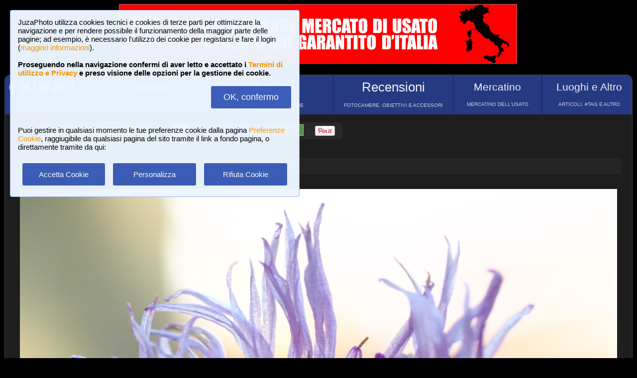

--- FILE ---
content_type: text/html; charset=UTF-8
request_url: https://www.juzaphoto.com/galleria.php?t=3445879&l=it
body_size: 8021
content:
<!DOCTYPE html><html lang="it"><head><meta http-equiv="Content-Type" content="text/html; charset=UTF-8"> 
<meta name='description' content='fiore4   ...' ><title>fiore4 | JuzaPhoto</title>
<script type="text/javascript" src="https://dynamic.rcefoto.com/jsapi/rcefoto-v1.js" async></script><link rel="canonical" href="https://www.juzaphoto.com/galleria.php?t=3445879&l=it"/><meta property="og:image" content="https://img5.juzaphoto.com/001/shared_files/uploads/3445879.jpg" /><script>
function createAutocomplete(inputId, listId, dataArray) {
    const input = document.getElementById(inputId);
    const list = document.getElementById(listId);

    function syncWidth() {
        list.style.width = input.offsetWidth + "px";
    }

    syncWidth();
    window.addEventListener("resize", syncWidth);

    input.addEventListener("input", function () {
        const value = this.value.toLowerCase().trim();
        list.innerHTML = "";

        if (!value) {
            list.style.display = "none";
            return;
        }

        const matches = dataArray.filter(item =>
            item.toLowerCase().includes(value)
        );

        if (matches.length === 0) {
            list.style.display = "none";
            return;
        }

        matches.forEach(itemText => {
            const item = document.createElement("div");
            item.textContent = itemText;

            item.style.padding = "8px";
            item.style.cursor = "pointer";
            item.style.color = "#000"; 

            item.addEventListener("mouseover", () => {
                item.style.background = "#f0f0f0";
            });

            item.addEventListener("mouseout", () => {
                item.style.background = "#fff";
            });

            item.addEventListener("click", () => {
                input.value = itemText;
                list.innerHTML = "";
                list.style.display = "none";
            });

            list.appendChild(item);
        });

        list.style.display = "block";
    });

    document.addEventListener("click", function (e) {
        if (!e.target.closest("#" + inputId)) {
            list.innerHTML = "";
            list.style.display = "none";
        }
    });
}
</script>

<script>
	function change_image_new1() {
	foto01.style.display='block';
	foto02.style.display='none';
	foto03.style.display='none';
		
	icona01.style.opacity='0.4';
	icona02.style.opacity='1.0';
	icona03.style.opacity='1.0';
}

function change_image_new2() {
	foto01.style.display='none';
	foto02.style.display='block';
	foto03.style.display='none';
				
	icona02.style.opacity='0.4';
	icona01.style.opacity='1.0';
	icona03.style.opacity='1.0';
}

function change_image_new3() {
	foto01.style.display='none';
	foto02.style.display='none';
	foto03.style.display='block';
				
	icona03.style.opacity='0.4';
	icona01.style.opacity='1.0';
	icona02.style.opacity='1.0';
}
</script>


<script>
function ajax_brandlist(listboxname,boxname,brandname,lenscam,xlingua,numero_select) {
	if (window.XMLHttpRequest)  { // code for IE7+, Firefox, Chrome, Opera, Safari
		xmlhttp=new XMLHttpRequest();
	}
	else  { // code for IE6, IE5
		xmlhttp=new ActiveXObject("Microsoft.XMLHTTP");
	}
	xmlhttp.onreadystatechange=function()  {
		if (xmlhttp.readyState==4 && xmlhttp.status==200)   {
			eval("document.getElementById('"+listboxname+"').innerHTML=xmlhttp.responseText;");
		}
	}
	xmlhttp.open("GET","pages/brandlist.php?listboxname="+listboxname+"&boxname="+boxname+"&brand="+brandname+"&lenscam="+lenscam+"&l="+xlingua+"&numero_select="+numero_select);
	xmlhttp.send();
}

function ajax_brandlist_prezzi(listboxname,boxname,brandname,lenscam,xlingua) {
	if (window.XMLHttpRequest)  { // code for IE7+, Firefox, Chrome, Opera, Safari
		xmlhttp=new XMLHttpRequest();
	}
	else  { // code for IE6, IE5
		xmlhttp=new ActiveXObject("Microsoft.XMLHTTP");
	}
	xmlhttp.onreadystatechange=function()  {
		if (xmlhttp.readyState==4 && xmlhttp.status==200)   {
			eval("document.getElementById('"+listboxname+"').innerHTML=xmlhttp.responseText;");
		}
	}
	xmlhttp.open("GET","pages/brandlist_prezzi.php?listboxname="+listboxname+"&boxname="+boxname+"&brand="+brandname+"&lenscam="+lenscam+"&l="+xlingua);
	xmlhttp.send();
}
</script>

<script language="javascript" type="text/javascript">

function toggle_arrows_opacity() {
	var e = document.getElementById('photo_arrow_l');
	if(e.style.opacity == '0')	e.style.opacity = '1.0';
	else	e.style.opacity = '0';
	
	var g = document.getElementById('photo_arrow_r');
	if(g.style.opacity == '0')	g.style.opacity = '1.0';
	else	g.style.opacity = '0';
	
	var h = document.getElementById('photo_arrow_down');
	if(h.style.opacity == '0')	h.style.opacity = '1.0';
	else	h.style.opacity = '0';
	
	var up = document.getElementById('photo_arrow_up');
	if(up.style.opacity == '0')	up.style.opacity = '1.0';
	else	up.style.opacity = '0';
}

	function add_bbcode2(codice_bb1, codice_bb2, nmodulo, narea) {
		if (document.selection) {
			eval("document." + nmodulo + "." + narea + ".focus()")
			selectedText = document.selection.createRange();
			selectedText.text = codice_bb1 + selectedText.text + codice_bb2;		
		}
		else { 
			var selectedText;
			var newText;
			var scrollTop = eval("document." + nmodulo + "." + narea + ".scrollTop");
			var scrollLeft = eval("document." + nmodulo + "." + narea + ".scrollLeft");
			var startPos = eval("document." + nmodulo + "." + narea + ".selectionStart");
			var endPos = eval("document." + nmodulo + "." + narea + ".selectionEnd");
			selectedText = eval("document." + nmodulo + "." + narea + ".value.substring(startPos, endPos)");
			newText = codice_bb1 += selectedText += codice_bb2;
			var beforeText = eval("document." + nmodulo + "." + narea + ".value.substring(0, startPos)");
			var afterText = eval("document." + nmodulo + "." + narea + ".value.substring(endPos)");
			eval("document." + nmodulo + "." + narea + ".value = beforeText += newText +=afterText");
			eval("document." + nmodulo + "." + narea + ".scrollTop= scrollTop");
			eval("document." + nmodulo + "." + narea + ".scrollLeft= scrollLeft");
		}
}

function showUser2(user,topic,nosi,lingualike) {
	if (window.XMLHttpRequest)  { // code for IE7+, Firefox, Chrome, Opera, Safari
		xmlhttp=new XMLHttpRequest();
	}
	else  { // code for IE6, IE5
		xmlhttp=new ActiveXObject("Microsoft.XMLHTTP");
	}
	xmlhttp.onreadystatechange=function()  {
		if (xmlhttp.readyState==4 && xmlhttp.status==200)   {
			eval("document.getElementById(" + topic + ").innerHTML=xmlhttp.responseText;");
		}
	}
	xmlhttp.open("GET","pages/like2.php?user="+user+"&t="+topic+"&nosi="+nosi+"&l="+lingualike);
	xmlhttp.send();
}

function juzaajax(topic2,nosi2,linguasegn) {
	if (window.XMLHttpRequest)  { // code for IE7+, Firefox, Chrome, Opera, Safari
		xmlhttp=new XMLHttpRequest();
	}
	else  { // code for IE6, IE5
		xmlhttp=new ActiveXObject("Microsoft.XMLHTTP");
	}
	xmlhttp.onreadystatechange=function()  {
		if (xmlhttp.readyState==4 && xmlhttp.status==200)   {
			eval("document.getElementById('segn" + topic2 + "').innerHTML=xmlhttp.responseText;");
		}
	}
	xmlhttp.open("GET","zembd_segnalibri.php?t="+topic2+"&nosi="+nosi2+"&l="+linguasegn);
	xmlhttp.send();
}

function ajax_segnalibrinomail(topic2,nosi2,linguasegn) {
	if (window.XMLHttpRequest)  { // code for IE7+, Firefox, Chrome, Opera, Safari
		xmlhttp=new XMLHttpRequest();
	}
	else  { // code for IE6, IE5
		xmlhttp=new ActiveXObject("Microsoft.XMLHTTP");
	}
	xmlhttp.onreadystatechange=function()  {
		if (xmlhttp.readyState==4 && xmlhttp.status==200)   {
			eval("document.getElementById('segn_nomail" + topic2 + "').innerHTML=xmlhttp.responseText;");
		}
	}
	xmlhttp.open("GET","zembd_segnalibri_nomail.php?t="+topic2+"&nosi="+nosi2+"&l="+linguasegn);
	xmlhttp.send();
}

function ajax_bannerclicks(bannerid) {
	if (window.XMLHttpRequest)  { // code for IE7+, Firefox, Chrome, Opera, Safari
		xmlhttp=new XMLHttpRequest();
	}
	else  { // code for IE6, IE5
		xmlhttp=new ActiveXObject("Microsoft.XMLHTTP");
	}
	xmlhttp.open("GET","zembd_counter.php?idbanner="+bannerid);
	xmlhttp.send();
}
</script><link href="/juza37.css" rel=stylesheet type="text/css"> 
<script type="text/javascript">
function Set_Cookie( name, value, expires, path, domain, secure )
{
// set time, it's in milliseconds
var today = new Date();
today.setTime( today.getTime() );

if ( expires )
{
expires = expires * 1000 * 60 * 60 * 24;
}
var expires_date = new Date( today.getTime() + (expires) );

document.cookie = name + "=" +escape( value ) +
( ( expires ) ? ";expires=" + expires_date.toGMTString() : "" ) +
( ( path ) ? ";path=" + path : "" ) +
( ( domain ) ? ";domain=" + domain : "" ) +
( ( secure ) ? ";secure" : "" );
}
</script>	<script type="text/javascript">
	function toggle_visibility(id) {
		var e = document.getElementById(id);
		if(e.style.display == 'none')	e.style.display = 'block';
		else	e.style.display = 'none';
	}
	</script>
	
	<script type="text/javascript">
	function toggle_visibility_inline(id) {
		var e = document.getElementById(id);
		if(e.style.display == 'none')	e.style.display = 'inline-block';
		else	e.style.display = 'none';
	}
	
	function toggle_visibility_inline2(id) {
		var e = document.getElementById(id);
		e.style.display = 'inline-block';
	}
	</script>
	
	<script type="text/javascript">
	function toggle_visibility2(id) {
		var e = document.getElementById(id);
		e.style.display = 'block';
	}
	function toggle_visibility3(id) {
		var e = document.getElementById(id);
		e.style.display = 'none';
	}
	</script>
	</head><body>	<div id="fb-root"></div>
	<script>(function(d, s, id) {
	  var js, fjs = d.getElementsByTagName(s)[0];
	  if (d.getElementById(id)) return;
	  js = d.createElement(s); js.id = id;
	  js.src = "//connect.facebook.net/en_US/sdk.js#xfbml=1&version=v2.5";
	  fjs.parentNode.insertBefore(js, fjs);
	}(document, 'script', 'facebook-jssdk'));</script>
	



	<script type="text/javascript">
	(function(d){
	  var f = d.getElementsByTagName('SCRIPT')[0], p = d.createElement('SCRIPT');
	  p.type = 'text/javascript';
	  p.async = true;
	  p.src = '//assets.pinterest.com/js/pinit.js';
	  f.parentNode.insertBefore(p, f);
	}(document));
	</script> <!--googleoff: index--><div style="margin-left: auto; margin-right: auto; width: 802px; margin-top:4px"><a onclick="ajax_bannerclicks('728');" href="https://www.rcefoto.com/catalogo/" rel="nofollow" target="_blank"><img style="width:800px; height:120px"  src="https://img2.juzaphoto.com/001/shared_files/rce_banner/zbnr_1768471797.jpg" alt="RCE Foto"></a></div><br> <!--googleon: index--><div class="s_main_div_flex" ><nav><table style="opacity:0.95; font-size:17px; width:101%; text-align:center; border-spacing:1px; margin:0px; position: absolute; top:-2px; left:-3px;"><tr><td class="s_mainmenu2018" style="border-top-left-radius:3px; position:relative; width:13%; overflow:hidden; padding:0px; padding-top:8px; color:#FFFFFF; line-height: normal; font-size:12px"><a style="z-index:999; width:120%; height:120%; position: absolute; top:-4px; left:-4px" href="/home.php?l=it"></a><img src="/shared_files/layout/logojuza_2.png" style="width:94%; margin-left:-7px"  alt="JuzaPhoto"><div style="opacity:1; font-size:10px; line-height: 140%; padding:8px; margin-top:3px">HOME E NEWS</div></td><td class="s_mainmenu2018" style="position:relative; width:20%; overflow:hidden; padding:0px; padding-top:8px; color:#FFFFFF; line-height: normal; font-size:12px"><a style="z-index:999; width:120%; height:120%; position: absolute; top:-4px; left:-4px" href="/gallerie.php?l=it"></a><span style="font-size:26px">Gallerie</span><br><div style="opacity:0.8; font-size:10px; line-height: 140%; padding:8px; margin-top:6px">2,953,978 FOTO E 16 GALLERIE</div></td><td class="s_mainmenu2018" style="position:relative; width:19%; overflow:hidden; padding:0px; padding-top:8px; color:#FFFFFF; line-height: normal; font-size:12px"><a style="z-index:999; width:120%; height:120%; position: absolute; top:-4px; left:-4px" href="/forum.php?l=it"></a><span style="font-size:26px">Forum</span><br><div style="opacity:0.8; font-size:10px; line-height: 140%; padding:8px; margin-top:6px">FORUM DI DISCUSSIONE</div></td><td class="s_mainmenu2018" style="position:relative; width:19%; overflow:hidden; padding:0px; padding-top:8px; color:#FFFFFF; line-height: normal; font-size:12px"><a style="z-index:999; width:120%; height:120%; position: absolute; top:-4px; left:-4px" href="/recensione.php?l=it"></a><span style="font-size:26px">Recensioni</span><br><div style="opacity:0.8; font-size:10px; line-height: 140%; padding:8px; margin-top:6px">FOTOCAMERE, OBIETTIVI E ACCESSORI</div></td><td class="s_mainmenu2018" style="position:relative; width:14%; overflow:hidden; padding:0px; padding-top:8px; color:#FFFFFF; line-height: normal; font-size:12px"><a style="z-index:999; width:120%; height:120%; position: absolute; top:-4px; left:-4px" href="/mercatino.php?l=it"></a><span style="font-size:21px">Mercatino</span><br><div style="opacity:0.8; font-size:10px; line-height: 140%; padding:8px; margin-top:8px">MERCATINO DELL&#39;USATO</div></td><td class="s_mainmenu2018" style="border-top-right-radius:3px; position:relative; width:15%; overflow:hidden; padding:0px; padding-top:8px; color:#FFFFFF; line-height: normal; font-size:12px"><a style="z-index:999; width:120%; height:120%; position: absolute; top:-4px; left:-4px" href="/plaza.php?l=it"></a><span style="font-size:21px">Luoghi e Altro</span><br><div style="opacity:0.8; font-size:10px; line-height: 140%; padding:8px; margin-top:8px">ARTICOLI, #TAG E ALTRO</div></td></tr></table></nav><br><br><br><br><br><table style="width:100%; font-size:16px"><tr><td><table style="float:left; margin-left:10px; border-spacing:1px;"><tr><td style="padding:6px; min-height:22px; padding-left:15px; padding-right:15px; border-top-left-radius:6px; border-bottom-left-radius:6px;" class="s_tablerow"><a href="#" onclick="toggle_visibility('loginbox'); return false">Login <img style="width:14px; margin-bottom:2px" src="/shared_files/layout/logout2b.gif" alt="Logout"></a></td><td style="padding:6px; min-height:22px; padding-left:25px; padding-right:25px; border-top-right-radius:6px; border-bottom-right-radius:6px; background-color:green"><a href="/join.php?l=it"><b><span style="color:white">Iscriviti a JuzaPhoto!</span></b></a></td></tr></table><div id="barra_juza" style=" position:relative; height:34px; background-color:#292929; border-radius:6px; float:left; margin-left:12px; padding-right:10px; margin-top:2px;"><div style="float:left; margin:5px; opacity:0.9">&nbsp; <a href="javascript:location.reload(true)" onclick="Set_Cookie( 'juzaphoto', 'white', '180', '/', '', '' )"><span style="margin-right:3px; height: 24px; background-color:#FFFFFF; border-style:solid; border-width:1px; border-color: #CBCBCB; font-size:18px; color: #000000; padding-top:0px; padding-bottom:2px; padding-left:8px; padding-right:8px"><b>A</b></span></a> <a href="javascript:location.reload(true)" onclick="Set_Cookie( 'juzaphoto', 'black', '180', '/', '', '' )"><span style="margin-right:3px; height: 24px; background-color:#000000; border-style:solid; border-width:1px; border-color: #CBCBCB; font-size:18px; color: #FFFFFF; padding-top:0px; padding-bottom:2px; padding-left:8px; padding-right:8px"><b>A</b></span></a> <a href="article.php?l=it&amp;article=faq"><span style="margin-right:3px; height: 24px; background-color:#3754AA; border-style:solid; border-width:1px; border-color: #8BA2E6; font-size:16px; color: #FFFFFF; padding:2px; padding-left:10px; padding-right:10px"><b>?</b> AIUTO</span></a> <a href="search.php?l=it"><span style="margin-right:3px; width: 116px; height: 24px; background-color:#5B9B4F; border-style:solid; border-width:1px; border-color: #B8DEB1; font-size:16px; color: #FFFFFF; padding:2px; padding-left:10px; padding-right:10px">RICERCA</span></a></div><div id="facebook" style="float:left; margin:5px; margin-top:7px; max-width:97px; overflow: hidden"><div class="fb-share-button" data-layout="button_count"></div></div>
<div id="pint" style="float:left; margin:5px; margin-top:7px; max-width:80px; overflow: hidden"><a href="//pinterest.com/pin/create/button/?url=https%3A%2F%2Fwww.juzaphoto.com%2Fgalleria.php%3Ft%3D3445879%26l%3Dit&media=https%3A%2F%2Fimg5.juzaphoto.com%2F001%2Fshared_files%2Fuploads%2F3445879.jpg&description=fiore4" data-pin-do="buttonPin" data-pin-config="beside"><img src="//assets.pinterest.com/images/pidgets/pin_it_button.png" /></a></div></div></td></tr></table><div class="s_bluebox" style="z-index:99999; position:fixed; top:20px; left:20px; width:550px; border-radius:4px; opacity: 0.98; font-size:15px; padding:15px; ">JuzaPhoto utilizza cookies tecnici e cookies di terze parti per ottimizzare la navigazione e per rendere possibile il funzionamento della maggior parte delle pagine; ad esempio, &egrave; necessario l'utilizzo dei cookie per registarsi e fare il login (<a href="article.php?l=it&article=terms_service_privacy#cookie">maggiori informazioni</a>). <br><br><b>Proseguendo nella navigazione confermi di aver letto e accettato i <a href="article.php?l=it&article=terms_service_privacy">Termini di utilizzo e Privacy</a> e preso visione delle opzioni per la gestione dei cookie.</b><br><br><div style="text-align:right"><a href="javascript:location.reload(true)" onclick="Set_Cookie( 'juzaphoto_accept_cookie_privacy', 'ok', '360', '/', '', '' )"><span class="s_btn_blue" style="padding:12px; padding-left:25px; padding-right:25px; font-size:18px; font-weight: normal; border-radius:4px; ">OK, confermo</span></a></div><br><br>Puoi gestire in qualsiasi momento le tue preferenze cookie dalla pagina <a href="myprofile.php?l=it&pg=cookie">Preferenze Cookie</a>, raggiugibile da qualsiasi pagina del sito tramite il link a fondo pagina, o direttamente tramite da qui:<br><br><table style="width:100%; text-align:center"><tr><td style="width:33%; padding:4px;"><a href="javascript:location.reload(true)" onclick="Set_Cookie( 'juzaphoto_accept_cookie_privacy', 'ok', '360', '/', '', '' )"><span class="s_btn_blue" style="width:80%; padding:14px; font-size:15px; font-weight: normal; border-radius:4px; ">Accetta Cookie</span></a></td><td style="width:33%; padding:4px;"><a href="myprofile.php?l=it&pg=cookie" onclick="Set_Cookie( 'juzaphoto_accept_cookie_privacy', 'ok', '360', '/', '', '' )"><span class="s_btn_blue" style="width:80%; padding:14px; font-size:15px; font-weight: normal; border-radius:4px; ">Personalizza</span></a></td><td style="width:33%; padding:4px;"><a href="javascript:location.reload(true)" onclick="Set_Cookie( 'juzaphoto_accept_cookie_privacy', 'ok', '360', '/', '', '' ); Set_Cookie( 'juzaphoto_refuse_all_cookies', 'ok', '360', '/', '', '' )" ><span class="s_btn_blue" style="width:80%; padding:14px; font-size:15px; font-weight: normal; border-radius:4px; ">Rifiuta Cookie</span></a></td></tr></table></div><div style="width:98%; margin-left: auto; margin-right: auto; font-size:13px;"><div id="loginbox" class="s_newsbox" style="width:580px; min-height:120px; display:none;"><form name="modulologin" action="join.php?l=it&amp;o=logged" method="post"> Nome Utente <b>o</b> e-mail : <input type="text" name="form_username" size="60" maxlength="100" ><br><br>Password : <input type="password" name="form_psw" size="71" maxlength="100" ><br><br><input type="submit" value="Login" ></form><br>Hai dimenticato password o nome utente? <a href="join.php?l=it&amp;o=nuovapsw">Clicca qui per recuperare i dati!</a></div><br><br><div class="s_rich_breadcumbs" ><ol itemscope itemtype="https://schema.org/BreadcrumbList" style="display:inline-block; margin:0px; padding:0px"><li itemprop="itemListElement" itemscope itemtype="https://schema.org/ListItem" style="display:inline-block"><a itemtype="https://schema.org/Thing" itemprop="item" href="gallerie.php?l=it"><span itemprop="name">Gallerie</span></a><meta itemprop="position" content="1" /></li> &raquo; <li itemprop="itemListElement" itemscope itemtype="https://schema.org/ListItem" style="display:inline-block"><a itemtype="https://schema.org/Thing" itemprop="item" href="galleria.php?cat=4&amp;srt=&amp;show=&amp;tempo=&amp;l=it"><span itemprop="name">Macro e Flora</span></a><meta itemprop="position" content="2" /></li> &raquo; fiore4</ol></div><br><div style="text-align:center; max-width:1200px; margin-left:auto; margin-right:auto;"><a name="3445879">&nbsp;</a><div style="position:relative; display: inline-block; margin-top:10px; max-width:1200px; min-height:900px; overflow:hidden;"><img onload="setTimeout(toggle_arrows_opacity, 2000);" oncontextmenu="return false;" id="foto_big" style="z-index:2; max-height:1200px; max-width:100%;" src="https://img5.juzaphoto.com/001/shared_files/uploads/3445879_l.jpg" title="fiore4..." alt="fiore4..."><div id="photo_arrow_l" style="z-index:4; opacity:1.0; position: absolute; top:2%; left:1%; width:150px; height:95%; background-image: url('shared_files/layout/photo_arrow_l_desk.png'); background-size: 30px 50px; background-position: left center; background-repeat:no-repeat; overflow: hidden"><a href="galleria.php?t=3445875&amp;l=it" style="z-index:999; background-color:transparent; width:120%; height:120%; position: absolute; top:-5px; left:-5px" ></a></div><div id="photo_arrow_r" style="z-index:4; opacity:1.0; position: absolute; top:2%; right:1%; width:150px; height:95%; background-image: url('shared_files/layout/photo_arrow_r_desk.png'); background-size: 30px 50px; background-position: right center; background-repeat:no-repeat; overflow: hidden" ><a href="galleria.php?t=3445880&amp;l=it" style="z-index:999; background-color:transparent; width:120%; height:120%; position: absolute; top:-5px; left:-5px" ></a></div><div id="photo_arrow_down" style="z-index:4; opacity:1.0; position: absolute; bottom:15px; left:20%; width:60%; height:40px; overflow: hidden" ><a target="_blank" href="hr.php?t=3445879&amp;r=52588&l=it" style="color:white; font-size:15px"><img src="shared_files/layout/mag_lens.png" style="width:30px; height:30px; vertical-align:middle" > 15.9 MEGAPIXEL</a></div><div id="photo_arrow_up" style="z-index:4; opacity:1.0; position: absolute; top:20px; left:20%; width:60%; height:40px; overflow: hidden" ><a href="adapted.php?t=3445879&l=it" style="color:white; font-size:18px"><img src="shared_files/layout/adapt_to_page.gif" style="height:30px; vertical-align:middle; margin-right:2px; margin-bottom:4px" > Adatta alla pagina</a></div><img src="shared_files/layout/spacer.gif" onclick="toggle_arrows_opacity();" style="width:100%; height:100%; position:absolute; top:0px; left:0px; z-index:3"></div></div><br><div style="width:100%; position:relative; padding:0px; overflow:hidden; border-radius:15px;"><table style="width:100%; margin:0px; padding:0px;"><tr><td colspan="2" style="padding:10px; margin:0px; width:18%; background-color:#000000; color:#FFFFFF; max-width:100px; max-height:100px; overflow:hidden; position: relative"><a href="me.php?p=&pg=285694&l=it"><img src="shared_files/layout/spacer.gif" style="position: absolute; top:-2px; left:-2px; width: 120%; height: 120%" alt=""></a><img src="shared_files/layout/gallery_squares.png" style="height:18px; vertical-align:bottom" ><span style="font-size:18px"> natura e macro</span><br><br><a style="font-size:12px; text-align:center; color:#FE642E" href="me.php?p=&pg=285694&l=it">Vedi galleria (21 foto)</a></td><td style="padding:0px; margin:0px; width: 9%; background-image:url('https://img5.juzaphoto.com/001/shared_files/uploads/3445873_ms.jpg'); background-position:center center; background-size: cover "><a href="galleria.php?t=3445873&amp;l=it"><img src="shared_files/layout/spacer.gif" style="width: 100%;" alt=""></a></td><td style="padding:0px; margin:0px; width: 9%; background-image:url('https://img5.juzaphoto.com/001/shared_files/uploads/3445874_ms.jpg'); background-position:center center; background-size: cover "><a href="galleria.php?t=3445874&amp;l=it"><img src="shared_files/layout/spacer.gif" style="width: 100%;" alt=""></a></td><td style="padding:0px; margin:0px; width: 9%; background-image:url('https://img5.juzaphoto.com/001/shared_files/uploads/3445875_ms.jpg'); background-position:center center; background-size: cover "><a href="galleria.php?t=3445875&amp;l=it"><img src="shared_files/layout/spacer.gif" style="width: 100%;" alt=""></a></td><td style="opacity:0.2; padding:0px; margin:0px; width: 9%; background-image:url('https://img5.juzaphoto.com/001/shared_files/uploads/3445879_ms.jpg'); background-position:center center; background-size: cover"><img src="shared_files/layout/spacer.gif" style="width: 100%;" alt=""></td><td style="padding:0px; margin:0px; width: 9%; background-image:url('https://img5.juzaphoto.com/001/shared_files/uploads/3445880_ms.jpg'); background-position:center center; background-size: cover "><a href="galleria.php?t=3445880&amp;l=it"><img src="shared_files/layout/spacer.gif" style="width: 100%;" alt=""></a></td><td style="padding:0px; margin:0px; width: 9%; background-image:url('https://img5.juzaphoto.com/001/shared_files/uploads/3445881_ms.jpg'); background-position:center center; background-size: cover "><a href="galleria.php?t=3445881&amp;l=it"><img src="shared_files/layout/spacer.gif" style="width: 100%;" alt=""></a></td><td style="padding:0px; margin:0px; width: 9%; background-image:url('https://img7.juzaphoto.com/001/shared_files/uploads/4403647_ms.jpg'); background-position:center center; background-size: cover "><a href="galleria.php?t=4403647&amp;l=it"><img src="shared_files/layout/spacer.gif" style="width: 100%;" alt=""></a></td><td style="padding:0px; margin:0px; width: 9%; background-image:url('https://img7.juzaphoto.com/001/shared_files/uploads/4403650_ms.jpg'); background-position:center center; background-size: cover "><a href="galleria.php?t=4403650&amp;l=it"><img src="shared_files/layout/spacer.gif" style="width: 100%;" alt=""></a></td><td style="padding:0px; margin:0px; width: 9%; background-image:url('https://img7.juzaphoto.com/001/shared_files/uploads/4403651_ms.jpg'); background-position:center center; background-size: cover "><a href="galleria.php?t=4403651&amp;l=it"><img src="shared_files/layout/spacer.gif" style="width: 100%;" alt=""></a></td></tr><tr><td style="padding:0px; margin:0px; width: 9%; background-image:url('https://img7.juzaphoto.com/001/shared_files/uploads/4403668_ms.jpg'); background-position:center center; background-size: cover "><a href="galleria.php?t=4403668&amp;l=it"><img src="shared_files/layout/spacer.gif" style="width: 100%;" alt=""></a></td><td style="padding:0px; margin:0px; width: 9%; background-image:url('https://img7.juzaphoto.com/001/shared_files/uploads/4403669_ms.jpg'); background-position:center center; background-size: cover "><a href="galleria.php?t=4403669&amp;l=it"><img src="shared_files/layout/spacer.gif" style="width: 100%;" alt=""></a></td><td style="padding:0px; margin:0px; width: 9%; background-image:url('https://img7.juzaphoto.com/001/shared_files/uploads/4403670_ms.jpg'); background-position:center center; background-size: cover "><a href="galleria.php?t=4403670&amp;l=it"><img src="shared_files/layout/spacer.gif" style="width: 100%;" alt=""></a></td><td style="padding:0px; margin:0px; width: 9%; background-image:url('https://img7.juzaphoto.com/001/shared_files/uploads/4458769_ms.jpg'); background-position:center center; background-size: cover "><a href="galleria.php?t=4458769&amp;l=it"><img src="shared_files/layout/spacer.gif" style="width: 100%;" alt=""></a></td><td style="padding:0px; margin:0px; width: 9%; background-image:url('https://img7.juzaphoto.com/001/shared_files/uploads/4458770_ms.jpg'); background-position:center center; background-size: cover "><a href="galleria.php?t=4458770&amp;l=it"><img src="shared_files/layout/spacer.gif" style="width: 100%;" alt=""></a></td><td style="padding:0px; margin:0px; width: 9%; background-image:url('https://img5.juzaphoto.com/001/shared_files/uploads/4741174_ms.jpg'); background-position:center center; background-size: cover "><a href="galleria.php?t=4741174&amp;l=it"><img src="shared_files/layout/spacer.gif" style="width: 100%;" alt=""></a></td><td style="padding:0px; margin:0px; width: 9%; background-image:url('https://img5.juzaphoto.com/001/shared_files/uploads/4741175_ms.jpg'); background-position:center center; background-size: cover "><a href="galleria.php?t=4741175&amp;l=it"><img src="shared_files/layout/spacer.gif" style="width: 100%;" alt=""></a></td><td style="padding:0px; margin:0px; width: 9%; background-image:url('https://img5.juzaphoto.com/001/shared_files/uploads/4741176_ms.jpg'); background-position:center center; background-size: cover "><a href="galleria.php?t=4741176&amp;l=it"><img src="shared_files/layout/spacer.gif" style="width: 100%;" alt=""></a></td><td style="padding:0px; margin:0px; width: 9%; background-image:url('https://img5.juzaphoto.com/001/shared_files/uploads/4741177_ms.jpg'); background-position:center center; background-size: cover "><a href="galleria.php?t=4741177&amp;l=it"><img src="shared_files/layout/spacer.gif" style="width: 100%;" alt=""></a></td><td style="padding:0px; margin:0px; width: 9%; background-image:url('https://img6.juzaphoto.com/001/shared_files/uploads/4827441_ms.jpg'); background-position:center center; background-size: cover "><a href="galleria.php?t=4827441&amp;l=it"><img src="shared_files/layout/spacer.gif" style="width: 100%;" alt=""></a></td><td style="padding:0px; margin:0px; width: 9%; background-image:url('https://img7.juzaphoto.com/001/shared_files/uploads/4840595_ms.jpg'); background-position:center center; background-size: cover "><a href="galleria.php?t=4840595&amp;l=it"><img src="shared_files/layout/spacer.gif" style="width: 100%;" alt=""></a></td></table></div><br><div class="s_infobox" style="padding:12px; position: relative"><span class="style_firma" style="font-size: 13px; opacity:0.8"><b>fiore4</b></span><span class="style_firma" style="font-size: 13px; opacity:0.6"> <i> inviata il 14 Gennaio 2020 ore 14:09 da <b><a href="me.php?l=it&amp;p=195976">Davide268</a></b>. <b>0</b> commenti, 157 visite.</i></span> <a href="article.php?l=it&article=retina"><img alt="[retina]" style="height:20px; border-style:solid; border-width:1px; border-color: #BDBDBD; border-radius: 7px;" src="shared_files/layout/retina_badge.jpg"></a><br><img src="shared_files/layout/spacer.gif" style="height:5px; width:10px;" alt=""><br><div class="dropdown"><a href="recensione.php?l=it&amp;t=olympus_omd_em10">Olympus OM-D E-M10</a>,<div class="dropdown-content" ><div class="s_newsbox" style="padding:4px;"><a href="recensione.php?l=it&amp;t=olympus_omd_em10"><img style="z-index:999; width:110%; height:400px; position: absolute; top:-15px; left:-15px" src="shared_files/layout/spacer.gif" alt=""></a><table><tr><td rowspan="2" style="background-color:#FFFFFF"><img style="width:205px; height:205px; margin-right:1px" src="shared_files/recensioni/olympus_omd_em10_s.jpg" alt="Olympus OM-D E-M10"></td><td style="width: 100px; height:100px; background-image:url('https://img2.juzaphoto.com/001/shared_files/uploads/1178900_ms.jpg'); background-position: center center; background-size: cover; "><img src="shared_files/layout/spacer.gif" style="width: 100px; height:100px;" alt=""></td><td style="width: 100px; height:100px; background-image:url('https://img2.juzaphoto.com/001/shared_files/uploads/1207647_ms.jpg'); background-position: center center; background-size: cover; "><img src="shared_files/layout/spacer.gif" style="width: 100px; height:100px;" alt=""></td><td style="width: 100px; height:100px; background-image:url('https://img2.juzaphoto.com/001/shared_files/uploads/1197417_ms.jpg'); background-position: center center; background-size: cover; "><img src="shared_files/layout/spacer.gif" style="width: 100px; height:100px;" alt=""></td><td style="width: 100px; height:100px; background-image:url('https://img2.juzaphoto.com/002/shared_files/uploads/2033241_ms.jpg'); background-position: center center; background-size: cover; "><img src="shared_files/layout/spacer.gif" style="width: 100px; height:100px;" alt=""></td></tr><tr><td style="width: 100px; height:100px; background-image:url('https://img2.juzaphoto.com/002/shared_files/uploads/2638205_ms.jpg'); background-position: center center; background-size: cover; "><img src="shared_files/layout/spacer.gif" style="width: 100px; height:100px;" alt=""></td><td style="width: 100px; height:100px; background-image:url('https://img2.juzaphoto.com/002/shared_files/uploads/2433440_ms.jpg'); background-position: center center; background-size: cover; "><img src="shared_files/layout/spacer.gif" style="width: 100px; height:100px;" alt=""></td><td style="width: 100px; height:100px; background-image:url('https://img2.juzaphoto.com/001/shared_files/uploads/1176526_ms.jpg'); background-position: center center; background-size: cover; "><img src="shared_files/layout/spacer.gif" style="width: 100px; height:100px;" alt=""></td><td style="width: 100px; height:100px; background-image:url('https://img2.juzaphoto.com/002/shared_files/uploads/2408867_ms.jpg'); background-position: center center; background-size: cover; "><img src="shared_files/layout/spacer.gif" style="width: 100px; height:100px;" alt=""></td></tr></table></div></div></div> <div class="dropdown"><a href="recensione.php?l=it&amp;t=olympus_m60_macro">Olympus M.Zuiko Digital ED 60mm f/2.8 Macro</a><div class="dropdown-content" ><div class="s_newsbox" style="padding:4px;"><a href="recensione.php?l=it&amp;t=olympus_m60_macro"><img style="z-index:999; width:110%; height:400px; position: absolute; top:-15px; left:-15px" src="shared_files/layout/spacer.gif" alt=""></a><table><tr><td rowspan="2" style="background-color:#FFFFFF"><img style="width:205px; height:205px; margin-right:1px" src="shared_files/recensioni/olympus_m60_macro_s.jpg" alt="Olympus M.Zuiko Digital ED 60mm f/2.8 Macro"></td><td style="width: 100px; height:100px; background-image:url('https://img2.juzaphoto.com/002/shared_files/uploads/1994222_ms.jpg'); background-position: center center; background-size: cover; "><img src="shared_files/layout/spacer.gif" style="width: 100px; height:100px;" alt=""></td><td style="width: 100px; height:100px; background-image:url('https://img2.juzaphoto.com/002/shared_files/uploads/2046477_ms.jpg'); background-position: center center; background-size: cover; "><img src="shared_files/layout/spacer.gif" style="width: 100px; height:100px;" alt=""></td><td style="width: 100px; height:100px; background-image:url('https://img8.juzaphoto.com/001/shared_files/uploads/4946293_ms.jpg'); background-position: center center; background-size: cover; "><img src="shared_files/layout/spacer.gif" style="width: 100px; height:100px;" alt=""></td><td style="width: 100px; height:100px; background-image:url('https://img6.juzaphoto.com/001/shared_files/uploads/4211879_ms.jpg'); background-position: center center; background-size: cover; "><img src="shared_files/layout/spacer.gif" style="width: 100px; height:100px;" alt=""></td></tr><tr><td style="width: 100px; height:100px; background-image:url('https://img7.juzaphoto.com/001/shared_files/uploads/4367218_ms.jpg'); background-position: center center; background-size: cover; "><img src="shared_files/layout/spacer.gif" style="width: 100px; height:100px;" alt=""></td><td style="width: 100px; height:100px; background-image:url('https://img6.juzaphoto.com/001/shared_files/uploads/3884938_ms.jpg'); background-position: center center; background-size: cover; "><img src="shared_files/layout/spacer.gif" style="width: 100px; height:100px;" alt=""></td><td style="width: 100px; height:100px; background-image:url('https://img2.juzaphoto.com/002/shared_files/uploads/2011710_ms.jpg'); background-position: center center; background-size: cover; "><img src="shared_files/layout/spacer.gif" style="width: 100px; height:100px;" alt=""></td><td style="width: 100px; height:100px; background-image:url('https://img7.juzaphoto.com/001/shared_files/uploads/4597369_ms.jpg'); background-position: center center; background-size: cover; "><img src="shared_files/layout/spacer.gif" style="width: 100px; height:100px;" alt=""></td></tr></table></div></div></div>, 1/80 f/7.1, ISO 400, treppiede. <span style="font-size: 13px; opacity:0.5"><i><br><br>   </i></span><br><br><br><a href="hr.php?t=3445879&amp;r=52588&l=it" target="_blank"><span class="s_btn_blue">Vedi in alta risoluzione 15.9 MP</span></a> &nbsp; <br><br><div id="3445879"><i></i></div> </div><br><table style="width:100%"><tr><td  style="vertical-align:top;"><br><div id="box_nuovo_argomento" class="s_infobox" style="padding:12px;"><h2>Che cosa ne pensi di questa foto?</h2><br><i>Hai domande e curiosit&agrave; su questa immagine? Vuoi chiedere qualcosa all'autore, dargli suggerimenti per migliorare, oppure complimentarti per una foto che ti ha colpito particolarmente?<br><br><br>Puoi farlo <b><a href="join.php?l=it">iscrivendoti a JuzaPhoto</a></b>, &egrave; semplice e gratuito!<br><br>Non solo: iscrivendoti potrai creare una tua pagina personale, pubblicare foto, ricevere commenti e sfruttare tutte le funzionalit&agrave; di JuzaPhoto. Con oltre <b>257000</b> iscritti, c'&egrave; spazio per tutti, dal principiante al professionista.</i><br><br><br></div><br></td><td style="width:200px; vertical-align:top; text-align:center"><br><a onclick="ajax_bannerclicks('160');"  rel="nofollow" target="_blank" href="https://www.rcefoto.com/catalogo/" ><img style="width:160px; height:600px; border-radius: 0px; margin-bottom:5px"  src="https://img2.juzaphoto.com/001/shared_files/rce_banner/zbnr_1768471812.jpg" alt="RCE Foto"></a><br><br><span class="style_firma" style="opacity:0.6; font-size:11px">Metti la tua pubblicit&agrave; su JuzaPhoto (<a href="article.php?l=it&amp;article=spazio_pubblicitario">info</a>)</span></div></td></tr></table><br><div style="padding:6px; background-color:#292929; border-radius:6px; font-size:11px; display:inline-block; opacity:0.9"><i>Alcuni commenti possono essere stati tradotti automaticamente con Microsoft Translator.</i> &nbsp;<a href="http://aka.ms/MicrosoftTranslatorAttribution" target="_blank"><img src="shared_files/layout/microsoft_translate.jpg" style="border-radius:2px;vertical-align:middle; height:22px" alt="Microsoft Translator" ></a><br></div><img src="shared_files/layout/spacer.gif" style="height:5px; width:10px;" alt=""><br><br><br></div><a class="s_newsbox" style="margin-top:-12px; min-height:0px; padding:3px; padding-right:10px; border-radius:0px; border-top-left-radius:10px; float:right; font-size:24px;" href="#top">&nbsp;&Hat;</a></div><br><div style="text-align:center;">	 <!-- Histats.com  START  (aync)-->
<script type="text/javascript">var _Hasync= _Hasync|| [];
_Hasync.push(['Histats.start', '1,630691,4,0,0,0,00010000']);
_Hasync.push(['Histats.fasi', '1']);
_Hasync.push(['Histats.track_hits', '']);
(function() {
var hs = document.createElement('script'); hs.type = 'text/javascript'; hs.async = true;
hs.src = ('//s10.histats.com/js15_as.js');
(document.getElementsByTagName('head')[0] || document.getElementsByTagName('body')[0]).appendChild(hs);
})();</script>
<noscript><a href="/" target="_blank"><img  src="//sstatic1.histats.com/0.gif?630691&101" alt="contatore stats" border="0"></a></noscript>
<!-- Histats.com  END  --><div class="style_firma" style="display: inline-block; position:relative; top:4px; font-size:12px; font-style:normal"><img src="shared_files/layout/i_info.png" style="width:15px"> <span style="font-size:14px;">JuzaPhoto contiene link affiliati Amazon ed Ebay e riceve una commissione in caso di acquisto attraverso link affiliati.</span><br><br><a onclick="Set_Cookie( 'juzaphotomobile', 'mobile', '30', '/', '', '' );" href="home.php?l=it">Versione per smartphone</a> - <b>juza.ea@gmail.com</b> - <a target="_blank" href="article.php?l=it&amp;article=terms_service_privacy">Termini di utilizzo e Privacy</a> - <a href="myprofile.php?l=it&pg=cookie">Preferenze Cookie</a> - P. IVA 01501900334 - REA 167997- PEC juzaphoto@pec.it<br><br><a href="https://www.juzaphoto.com">www.juzaphoto.com</a> - <a href="https://www.autoelettrica101.it" target="_blank" >www.autoelettrica101.it</a> </div><br><p class="style_firma" style="font-size:12px; letter-spacing: 4px; font-style:normal">Possa la Bellezza Essere Ovunque Attorno a Me</p></div></body></html>